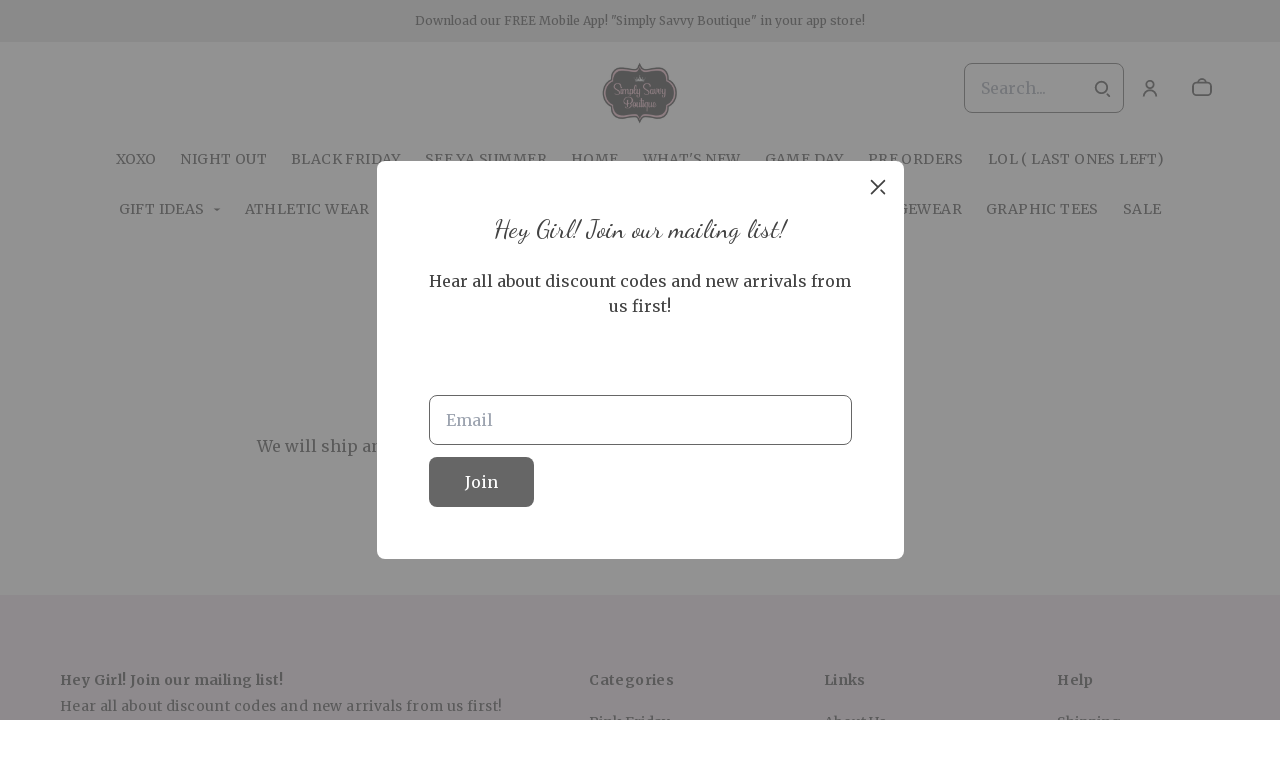

--- FILE ---
content_type: text/html; charset=UTF-8
request_url: https://simplysavvyboutique.com/pages/shipping
body_size: 35424
content:
<!doctype html>
<html lang="en">
<head>
    <!-- OneTrust Cookies Consent Notice start -->
        <!-- OneTrust Cookies Consent Notice end -->
    
    <script>
    (function(h,o,u,n,d) {
        h=h[d]=h[d]||{q:[],onReady:function(c){h.q.push(c)}}
        d=o.createElement(u);d.async=1;d.src=n
        n=o.getElementsByTagName(u)[0];n.parentNode.insertBefore(d,n)
    })(window,document,'script','https://www.datadoghq-browser-agent.com/datadog-rum-v4.js','DD_RUM')
        DD_RUM.onReady(function() {
            DD_RUM.init({
            clientToken: 'pubececc39ebe36d9fdf24031c6e6dae700',
            applicationId: '61400b6f-28ad-410a-b3b8-1d345aeeac81',
            site: 'datadoghq.com',
            service:'new-live-dashboard',
            // Specify a version number to identify the deployed version of your application in Datadog
            // version: '1.0.0',
            sampleRate: 10,
            replaySampleRate: 0,
            trackInteractions: true,
            defaultPrivacyLevel: 'mask-user-input'
        });

      })
</script>




<script>
    class WebstoreTracker {
        isReady() {
            return !!window.gtag;
        }

        track({ eventName, eventDetails = {} }) {
            if (!eventName) {
                throw new Error('Missing eventName');
            }

            if (!this.isReady()) {
                // Intentionally not actually throwing here
                console.error('Analytics not initialized');
                return;
            }

            window.gtag('event', eventName, eventDetails);
        }

        trackThroughServer({ eventName, eventDetails = {} }) {
            if (!eventName) {
                throw new Error('Missing eventName');
            }

            return fetch('/track', {
                method: 'POST',
                headers: { 'Content-Type': 'application/json' },
                body: JSON.stringify({ eventName: eventName, eventDetails })
            });
        }

        tagGroup(groupName) {
            if (!groupName) {
                throw new Error('Missing group name');
            }

            if (!this.isReady()) {
                // Intentionally not actually throwing here
                console.error('Analytics not initialized');
                return;
            }

            window.gtag('set', 'content_group', groupName);
        }
    }

    window.webstoreTracker = new WebstoreTracker();
</script>
<script>
    class FreshpaintSessionTracker {
        inactivityTimer;
        resetSessionTimer;
        isIdle = false;
        sessionIdleTime = 1000 * 60 * 30; // 30 minutes - time before new session is created
        timeBeforeIdle = 5000;// no movement for 5 seconds makes user idle

        isReady() {
            return typeof window !== undefined && typeof window.freshpaint === 'object';
        }

        init() {
            this.validateSession();
            this.initInactivityTimer();
        }

        track({ eventName, eventDetails = {} }) {
            if (!this.isReady()) {
                return;
            }

            try {
                window.freshpaint?.track(eventName, eventDetails);
            } catch (e) {
                this.handleError(e);
                console.error(
                    `Unable to track Freshpaint event ${eventName}`,
                    { eventDetails },
                    e,
                );
            }
        }

        startSession() {
            if (!this.isReady() || this.isIdle) {
                return;
            }
            this.addBreadcrumb('Starting new session');
            try {
                const uuid = uuidv4();
                const fpAnonId = localStorage.getItem('ajs_anonymous_id');
                document.cookie = `CS_FRESHPAINT_SESSION_COOKIE=${JSON.stringify({uuid: uuid, createdAt: Date.now(), fpid:fpAnonId})};`;
                window.freshpaint?.addEventProperties({
                    'session id': uuid,
                });
                this.track({eventName: 'start session'});
                this.addBreadcrumb('Session started - UUID: ' + uuid);
            } catch(e) {
                this.handleError(e);
            }
        }

        // update the session created at time to track timeouts
        continueSession() {
            if (! this.isReady() || this.isIdle) {
                return;
            }
            const session = this.getSession();
            session.createdAt = Date.now();
            document.cookie = `CS_FRESHPAINT_SESSION_COOKIE=${JSON.stringify(session)};`;
            this.addBreadcrumb(`Session continued - UUID: ${session.uuid}`);
        }

        validateSession() {
            if (this.isIdle) {
                return;
            }
            const session = this.getSession();

            if (session.uuid && (session.createdAt + this.sessionIdleTime) > Date.now()) {
                return this.continueSession();
            }

            this.startSession();
        }

        getSession() {
            if (!this.isReady() || !localStorage) {
                return;
            }
            this.addBreadcrumb('Attempting to retrieve session');
            const CS_FRESHPAINT_SESSION_COOKIE = document.cookie.split("; ").find((row) => row.startsWith("CS_FRESHPAINT_SESSION_COOKIE="))?.split("=")[1];
            const session = JSON.parse(CS_FRESHPAINT_SESSION_COOKIE ?? '{}') ?? {};
            if (!session?.uuid) {
                this.addBreadcrumb('No session found');
            }

            return {
                uuid: session.uuid ?? '',
                createdAt: session.createdAt ?? 0,
                fpid : localStorage.getItem('ajs_anonymous_id') ?? ''
            }
        }

        initInactivityTimer() {
            let events = ['mousedown', 'mousemove', 'keypress', 'scroll', 'touchstart'];
            const that = this;
            events.forEach(function (name) {
                document.addEventListener(name, that.debounce(that.resetInactivityTimer.bind(that), 500), {passive: true});
            });

            setInterval(this.validateSession.bind(this), 2000);
        }

        debounce(fn, wait) {
            let timer;
            return function (...args) {
                if (timer) {
                    clearTimeout(timer); // clear any pre-existing timer
                }
                const context = this; // get the current context
                timer = setTimeout(() => {
                    fn.apply(context, args); // call the function if time expires
                }, wait);
            };
        }

        resetInactivityTimer() {
            this.isIdle = false;
            clearTimeout(this.inactivityTimer);
            this.inactivityTimer = setTimeout(() => { this.isIdle = true; }, this.timeBeforeIdle);
        }

        addBreadcrumb(breadcrumb) {
            if (window.Sentry) {
                try {
                    window.Sentry.addBreadcrumb({
                        category: 'freshpaint-session-tracker',
                        message: breadcrumb,
                        level: 'info',
                    });
                } catch (e) {
                    console.error(e);
                }
            }
        }

        handleError(e) {
            if (window.Sentry) {
                try {
                    window.setTag('freshpaint_session_tracker', true);
                    window.Sentry.captureException(e);
                } catch (e) {
                    console.error(e);
                }
            }
        }
    }

    window.freshpaintSessionTracker = new FreshpaintSessionTracker();
</script>


<script type="text/javascript">
    //<![CDATA[
    (function() {
        function riskifiedBeaconLoad() {
            var store_domain = 'commentsold.com';
            var session_id = '700NLKAbe3X8JfqBO8cF9toYJR1jlyvVIw5FvaLS';
            var url = ('https:' == document.location.protocol ? 'https://' : 'http://')
                + "beacon.riskified.com?shop=" + store_domain + "&sid=" + session_id;
            var s = document.createElement('script');
            s.type = 'text/javascript';
            s.async = true;
            s.src = url;
            var x = document.getElementsByTagName('script')[0];
            x.parentNode.insertBefore(s, x);
        }
        if (window.attachEvent)
            window.attachEvent('onload', riskifiedBeaconLoad)
        else
            window.addEventListener('load', riskifiedBeaconLoad, false);
    })();
    //]]>
</script>
            <!-- Tag for the shop. -->
        <meta charset="utf-8">
    <meta http-equiv="X-UA-Compatible" content="IE=edge">
    <meta name="viewport" content="width=device-width,initial-scale=1">
    
    
    

        <link rel="shortcut icon" href="https://s3.commentsold.com/simplysavvyboutique/store_images/f8312ba7-4b5c-4e79-9572-425ebdf615fe" />
    
            <link rel='stylesheet' href='https://s3.commentsold.com/webstore-builds/397ded9fb4bc8e269a0e7c9cd345121481dbb538/static/css/index.css'>
    
    
    <title>Simply Savvy Boutique</title>

            <meta name="apple-itunes-app" content="app-id=1534813101" />

    <meta name="facebook-domain-verification" content="pe21elo850g9mmtpej5eeka62p09pm" />

<meta property="og:type" content="website">
<meta property="og:title" content="Shipping">
<meta property="og:description" content="&lt;p&gt;We will ship anywhere in the US for $5 flat rate!&amp;nbsp;&lt;/p&gt;">
<meta property="og:image" content="https://s3.commentsold.com/simplysavvyboutique/products/ATlsa4Uzm76j6rfvU6AyBONsDKmcgGJ0rk2PGSx9.png" />

<meta name="description" content="&lt;p&gt;We will ship anywhere in the US for $5 flat rate!&amp;nbsp;&lt;/p&gt;">

<meta name="twitter:card" content="summary">
<meta name="twitter:creator" content="Simply Savvy Boutique">
<meta name="twitter:title" content="Shipping">
<meta name="twitter:description" content="&lt;p&gt;We will ship anywhere in the US for $5 flat rate!&amp;nbsp;&lt;/p&gt;">

                        </head>
<body>

<script src="https://cdn.jsdelivr.net/npm/dayjs@1.11.3/dayjs.min.js"></script>
<script src="https://cdn.jsdelivr.net/npm/dayjs@1.11.3/plugin/isSameOrAfter.js"></script>
<script src="https://cdn.jsdelivr.net/npm/dayjs@1.11.3/plugin/duration.js"></script>
<script type='module'>
    import formatTimeFromNow from '/js/formatTimeFromNow.js';

    dayjs.extend(window.dayjs_plugin_isSameOrAfter);
    dayjs.extend(window.dayjs_plugin_duration);

    const template = document.createElement('template');
    template.innerHTML = `
      <span id='countdown-timer__timer'></span>

      <style>
        #countdown-timer__timer {
          color: #B93C35;
        }
      </style>
    `;

    class CountdownTimer extends HTMLElement {
        expiredText = '';

        constructor() {
            super();
            this.attachShadow({ mode: 'open' });
            this.shadowRoot.appendChild(template.content.cloneNode(true));
        }

        connectedCallback() {
            this.initTimer(this.getAttribute('expiration-time'), this.getAttribute('expired-text'));
        }

        initTimer(expirationTime, expiredText) {
            const expTimeDJ = dayjs(expirationTime);
            this.changeTimerEverySecond(dayjs, expTimeDJ, expiredText);
        }

        changeTimerEverySecond(dayjs, expTimeDJ, expiredText) {
            const timeFromNow = formatTimeFromNow(dayjs, expTimeDJ, expiredText);
            this.changeTimer(timeFromNow.text);

            if(timeFromNow.isExpired) {
                this.classList.add('expired');
                this.dispatchEvent(new Event('expired'));

                return;
            }

            setTimeout(() => {
                this.changeTimerEverySecond(dayjs, expTimeDJ, expiredText);
            }, 1000);
        }

        changeTimer(text) {
            const countdownEl = this.shadowRoot.getElementById('countdown-timer__timer');
            if (!countdownEl) return;
            countdownEl.innerText = text;
        }
    }

    window.customElements.define('countdown-timer', CountdownTimer);
</script>
    
<div id='root'></div>
<div id='modal'></div>

<!--suppress JSCheckFunctionSignatures -->
<script>
    const deepFreeze = (object) => {
        Object.values(object).forEach((value) => Object.isFrozen(value) || deepFreeze(value));

        return Object.freeze(object);
    };
    window.cs = deepFreeze({
        featureFlags: {"productTypes":{"filter":{"enabled":false}},"dropship":{"supplierSeparatedShipping":{"enabled":true}},"mobileApp":{"appLinks":{"ios":{"enabled":true},"android":{"enabled":true}}}},
        ...{"shopInfo":{"allowCartRemoval":true,"allowCartUpdate":true,"appStoreUrls":{"apple":"https:\/\/apps.apple.com\/app\/apple-store\/id1534813101","android":"https:\/\/play.google.com\/store\/apps\/details?id=com.CSsimplysavvyboutique.android"},"appleAppArgument":null,"appleId":"1534813101","mobileAppSchemaPrefix":"cssimplysavvyboutique:\/\/","androidPackage":"com.CSsimplysavvyboutique.android","contactEmail":"simplysavvyboutique@yahoo.com","description":"Welcome girl!  We are so happy you are here!!  We are a Women and Children\u0027s Boutique carrying kids sizes through 3X!  Thank you for joining our family!  XOXO Shannon","facebookAppId":"","facebookPixelId":"","featureFlags":{"productTypes":{"filter":{"enabled":false}},"dropship":{"supplierSeparatedShipping":{"enabled":true}},"mobileApp":{"appLinks":{"ios":{"enabled":true},"android":{"enabled":true}}},"lotwReplaysEnabled":"0","applePayEnabled":true},"googleAnalyticsUid":"","csGoogleAnalyticsUid":"G-W18KX0R0NQ","hideAvailableStockCount":true,"homepageDescription":"Boutique Clothing Women\u0027s clothing Children\u0027s Clothing Accessories Trendy Shoes","homepageTitle":"Simply Savvy Boutique","id":"simplysavvyboutique","shop_tier":"brsroute","klarnaDisplayOnProductPage":false,"affirmDisplayOnProductPage":false,"mobileAppDisplayName":"Simply Savvy Boutique","name":"Simply Savvy Boutique","shopLogo":"https:\/\/s3.commentsold.com\/simplysavvyboutique\/products\/ATlsa4Uzm76j6rfvU6AyBONsDKmcgGJ0rk2PGSx9.png","payPalDetails":null,"paymentMethods":["VISA","MASTERCARD","AMEX","SEZZLE","PAYPAL"],"pinterestPixelId":"","sezzlePublicKey":"sz_pub_YOvXMdevm4tUBOWsnm27X1bDEP2QmAEP","soldKeyword":"sold","stripePublicKey":"pk_live_JkIYGIBrZAlhQqZCG8od0QTu","stripeCustomAccountId":"acct_1IBSKVQ8Ij8heTXj","stripeEnableDynamicPaymentMethods":"1","tikTokPixelId":"","waitlistVariantLimit":99999,"useResponsiveImages":true,"mobileAppUserAgents":{"android":"cs-android-device","ios":"cs-ios-device"},"dropship_info":{"userId":19164,"shopId":"simplysavvyboutique","cmsAccessToken":"740821e66106a28d339d81e2886ec21d","url":"https:\/\/commentsold.com","affiliateProductsBaseurl":"https:\/\/prod.dropship-affiliate-service.cs-ds-api.com"},"media_library":{"shopIdWithToken":"f74fa0af-fef2-49f9-b85b-2f256f240605_simplysavvyboutique","authToken":null,"shopId":"f74fa0af-fef2-49f9-b85b-2f256f240605_simplysavvyboutique","apiUrl":"https:\/\/media.cs-api.com","s3Url":"https:\/\/psl-cs-media-s3.commentsold.com\/","shopServiceUrl":"https:\/\/prod.shops-service.cs-api.com\/","isCsCatalogEnabled":false},"dsCatalog":{"baseUrl":"https:\/\/prod.dscatalog.cs-api.com","authToken":"eyJ0eXAiOiJqd3QiLCJhbGciOiJSUzI1NiIsImtpZCI6IjA3TDl1Nkp5VGtFUmNHY3Y2dmp5bm9faFlvdy1vYnlBbkNhMkhiOWFfTVUifQ.eyJleHAiOjE3NjkwNDgyNzgsImlhdCI6MTc2ODk2MTg3OCwiY3NTaG9wSWQiOiJzaW1wbHlzYXZ2eWJvdXRpcXVlIn0.[base64]"},"isPhoneNumberRequired":false,"showPolicyMenu":false,"guaranteedDeliveryEnabled":false,"seelFinalSaleEnabled":false,"seelWorryFreePurchaseEnabled":false,"isReturnCoverageEnabled":false,"redoCoverageTitle":"Free \u0026 Easy Returns","redoCoverageDescription":"Get free returns on your order.","hideRedoProviderBadge":false,"redoAlwaysAddReturnCoverageToCustomerCart":true,"requirePhoneNumberEnabled":false,"seelResolutionLink":"https:\/\/resolve.seel.com\/commentsold","redoInformationModalURL":"https:\/\/api.getredo.com\/v2.2\/stores\/\/coverage-info","aiProductRecommendation":true,"checkout2025Enabled":true,"showLoyaltyToCustomers":"1","googleMapsApiKey":"AIzaSyC4EZ2xgxoWIPKROyT-7bCReCQG6Jreuhk","displayCustomMessageCheckout":false,"checkoutMessageContent":"0","isLiveSaleCloseFeatureEnabled":true,"isSeelFinalSaleEnabled":true,"seelServiceName":"Seel Worry-Free Purchase","seelMarchant":null,"isSeelDefaultOnEnabled":true,"isSeelOptInRadioFeatureEnabled":true,"seelOptInShopSetting":"","oneTrustCookieConsentManagementFeatureEnabled":false,"oneTrustOptInSetting":false,"oneTrustDomainId":"","analytics":{"googleAnalytics":{"analyticsId":""},"googleTagManager":{"containerId":""},"intercom":{"appId":"0","hideDefaultLauncher":false},"klaviyo":{"publicApiKey":null},"freshpaint":{"environmentId":"a3ba4a7e-1555-48f4-a4f4-5d30882ecfb9","userPrefix":"c-simplysavvyboutique","shopId":"simplysavvyboutique","shopName":"Simply Savvy Boutique"},"datadog":{"clientToken":"pubececc39ebe36d9fdf24031c6e6dae700","appId":"61400b6f-28ad-410a-b3b8-1d345aeeac81","service":"new-live-dashboard","sampleRate":10,"sampleReplayRate":0},"googleSiteVerificationCode":""}}},
    });
</script>
<script>
    window.endpoint = '/graphql';
    window.config = {"config":{"theme":{"color1":"#6A6254","color2":"#F2E4F0","color3":"#E4E4E4","iconSet":"fun","fontBody":"Merriweather","faviconSrc":"https:\/\/s3.commentsold.com\/simplysavvyboutique\/store_images\/f8312ba7-4b5c-4e79-9572-425ebdf615fe","fontHeading":"Dancing Script","borderRadius":8,"faviconObject":{"alt":null,"url":null,"size":0,"type":null,"uuid":null,"title":null,"status":null,"caption":null,"featured":false,"available":false,"mediatype":null,"created_at":null,"updated_at":null},"productImageCrop":false,"productCardAspectRatio":"1:1","productPageRelatedProducts":true},"footer":{"menu":{"id":"c3a6439b-1366-49ce-a9f9-c12a21327cea","links":[{"id":"56e2ce1f-9c58-4106-b10e-843209803a07","links":[{"id":"4948946b-398a-4999-ab6d-15249c7f86fd","uri":"\/collections\/PinkFriday","title":"Pink Friday"},{"id":"4e1e7cd1-c9f8-4b53-a1cc-94d501d60a50","uri":"\/collections\/CyberMonday","title":"Cyber Monday"},{"id":"fc0a102a-ca9f-41ae-aaa2-1e5bf619d0fb","uri":"\/collections\/12DaysofChristmas","title":"12 Days of Christmas"},{"id":"4690be64-83a7-4bff-b7e4-a754f3c70014","uri":"\/collections\/whats-new","title":"New Arrivals"},{"id":"6faf1158-5d94-4c90-adb0-6f527cd43ef9","uri":"\/collections\/tops","title":"Tops"},{"id":"94650c22-f881-4b9a-8b4b-57410d40c481","uri":"\/collections\/bottoms","title":"Bottoms"},{"id":"28bbca2f-033d-4f87-b138-afc06d1d9991","uri":"\/collections\/shoes","title":"Shoes"},{"id":"c8b74948-ef56-472c-93e7-cd13378e23ea","uri":"\/collections\/outerwear","title":"Outerwear"},{"id":"25b70ba6-44db-4aec-a094-c79ce12be348","uri":"\/collections\/accessories","title":"Accessories"}],"title":"Categories"},{"id":"25882773-8577-4de4-bbff-ff843258b277","links":[{"id":"6c678110-4e0f-44b4-9ca9-8713354bead6","uri":"\/pages\/about","title":"About Us"},{"id":"fef65f40-f3f5-4f26-8fbe-d927148d9773","uri":"\/pages\/contact","title":"Contact Us"},{"id":"a2871b72-4e8b-4860-886d-669e4fee63ef","uri":"https:\/\/www.facebook.com\/groups\/683435348844892","title":"VIP Facebook Group"}],"title":"Links"},{"id":"388ece86-5a16-4a38-8010-c883a5521010","links":[{"id":"016326f4-2711-4ba6-a413-a3744a7e45a2","uri":"\/pages\/shipping","title":"Shipping"},{"id":"64202c53-1c5d-4627-af94-ce01a6aa713b","uri":"\/pages\/returns","title":"Returns"},{"id":"c00faca1-3785-44b6-97ac-fc7cff40f818","uri":"\/pages\/faqs","title":"FAQs"}],"title":"Help"}]},"policyMenu":{"id":"64671a09-a9b6-4af8-926a-7de2566aaff0","links":[{"id":"c7edaf69-52bd-4a33-9ba2-305950354e7d","uri":"https:\/\/commentsold.com\/privacy_policy","title":"Privacy Policy"}]},"socialUrls":{"tiktokUrl":"https:\/\/www.tiktok.com\/@simplysavvyboutique?","twitterUrl":null,"facebookUrl":"https:\/\/www.facebook.com\/Shopsimplysavvy","instagramUrl":"https:\/\/www.instagram.com\/simplysavvy.boutique\/"},"contactText":"Any questions? Let us know girl! E Mail us at: support@simplysavvyboutique.com"},"header":{"logo":"https:\/\/s3.commentsold.com\/simplysavvyboutique\/products\/ATlsa4Uzm76j6rfvU6AyBONsDKmcgGJ0rk2PGSx9.png","menu":{"id":"77892dd4-43f4-475e-ba2c-5594472bd6b8","links":[{"id":24,"uri":"\/collections\/ValentinesDay","url":"ValentinesDay","type":"collection","uuid":"0a2b26f1-9fc6-475c-a8bb-7b68bde47b37","badge":"Other","isApp":false,"isWeb":true,"label":"XOXO","links":[],"title":"XOXO","menuLinkType":"Collection"},{"id":29,"uri":"\/collections\/NightOut","url":"NightOut","type":"collection","uuid":"b7b15856-a7ab-4147-9598-fc031eb12fee","badge":"Other","isApp":false,"isWeb":true,"label":"Night Out","links":[],"title":"Night Out","menuLinkType":"Collection"},{"id":15,"uri":"\/collections\/BlackFriday","url":"BlackFriday","type":"collection","uuid":"38735de4-8844-4d89-ab5a-09f0e568e022","badge":"Other","isApp":false,"isWeb":true,"label":"BLACK FRIDAY","links":[],"title":"BLACK FRIDAY","menuLinkType":"Collection"},{"id":18,"uri":"\/collections\/Seeyasummer","url":"Seeyasummer","type":"collection","uuid":"65fa653c-d862-4f1a-b67f-d1a9ce002381","badge":"Other","isApp":false,"isWeb":true,"links":[],"title":"See Ya Summer","menuLinkType":"Collection"},{"id":"5c554561-58d1-4cd9-9e12-a2d7305343b4","uri":"\/store","links":[],"title":"Home"},{"id":"2423eba8-cc85-4ec8-ab8a-c39c94396972","uri":"\/collections\/whats-new","links":[],"title":"What\u0027s New"},{"id":"9cfe1fad-55d4-4fab-9104-f8b4c3086a0d","uri":"https:\/\/simplysavvyboutique.com\/collections\/GameDay","link":"https:\/\/simplysavvyboutique.com\/collections\/GameDay","type":"link","uuid":"c72b5233-02fa-47fc-85df-245716f7377a","links":[],"title":"GAME DAY"},{"id":"92aa5cd2-5559-43b9-8dd4-ebe280985a1d","uri":"https:\/\/simplysavvyboutique.com\/collections\/preOrder","link":"https:\/\/simplysavvyboutique.com\/collections\/preOrder","type":"link","uuid":"fe7a212e-7709-422c-85c4-570ada031b86","links":[],"title":"PRE ORDERS"},{"id":"d941c9a9-4867-49df-b0fa-7efe0fb1c0ff","uri":"\/collections\/LastOnesLeft","links":[],"title":"LOL ( Last Ones Left)"},{"id":"57055ff7-9e6e-4967-86ba-6e3326effe10","uri":"\/collections\/GiftIdeas","links":[{"id":"bd4f59d7-bb32-4fd8-9c88-38b8d1d05ea3","uri":"\/collections\/GiftCards","links":[],"title":"Gift Cards"}],"title":"Gift Ideas"},{"id":"72170c23-04de-4137-9cf0-23e5c6a36310","uri":"\/collections\/Athleticwear","links":[],"title":"Athletic Wear"},{"id":"ccd67aee-a117-4653-8109-50e472d7e418","uri":"\/collections\/savvykids","links":[],"title":"Savvy Kids"},{"id":"9933a75a-b400-47a2-8fad-d97835884ce8","uri":"\/collections\/Athleticwear","links":[],"title":"Athletic Wear"},{"id":"cd96ae98-fba0-4209-8726-a760dae4d25b","uri":"\/pages\/about","links":[],"title":"About Us"},{"id":"476ee5ef-5196-4b1c-bcce-e2cb920bc80d","uri":"\/pages\/contact","links":[],"title":"Contact"},{"id":"d792e354-9acf-4a57-b013-a08d9f46b7f2","uri":"\/collections\/Loungewear","links":[],"title":"Loungewear"},{"id":"03132571-2f09-4631-aa1f-aff5cb530b6b","uri":"\/collections\/Graphic Tees","links":[],"title":"Graphic Tees"},{"id":"c3d95b59-510c-4914-b106-b3f7386a8e30","uri":"\/collections\/sale","links":[],"title":"Sale"}]},"layout":"center","announcementBanner":{"uri":null,"text":"Download our FREE Mobile App! \u0022Simply Savvy Boutique\u0022 in your app store!"}},"features":{"showSoldCommentsLiveOnTheWeb":false},"homePage":[{"id":"d9bcdb1b-1c6a-4784-bd1a-5e03a28f53ca","type":"Slideshow","blocks":[{"id":"f2d115a1-06a9-4ed2-b5d8-33289645ff6d","cta":null,"uri":"\/collections\/whats-new","image":{"id":"7da0a844-f782-4309-a8e7-fca7ab14e2ad","url":"https:\/\/s3.commentsold.com\/simplysavvyboutique\/products\/2LrV1Y4AqLP2EdQTg4UNbMI4aHKnHlnH3NOKnQFR.png"},"title":null,"textColor":null,"description":null,"mobileImage":{"id":"e9b79414-eb01-403c-83b3-486f924663a3","url":"https:\/\/s3.commentsold.com\/simplysavvyboutique\/products\/2LrV1Y4AqLP2EdQTg4UNbMI4aHKnHlnH3NOKnQFR.png"},"contentPosition":"left"},{"id":"5268701f-7c51-4790-87c2-a656198aedb3","cta":null,"uri":"\/collections\/whats-new","image":{"id":"ab5c839c-fce9-437f-906f-80071be46d69","url":"https:\/\/s3.commentsold.com\/simplysavvyboutique\/products\/Br1lSJXthZxmqJ4jViawDGN4jI8YfaGjOwnfL5rB.png"},"title":null,"textColor":null,"description":null,"mobileImage":{"id":"5256967a-050b-4c92-b9b7-899514890f37","url":"https:\/\/s3.commentsold.com\/simplysavvyboutique\/products\/Br1lSJXthZxmqJ4jViawDGN4jI8YfaGjOwnfL5rB.png"},"contentPosition":"left"},{"id":"1a36450f-5383-4fd4-b0cd-88dfc22d4f8b","cta":null,"uri":"https:\/\/www.instagram.com\/simplysavvy.boutique\/","image":{"id":"1ef39e81-98e0-439e-bbe3-61f24a6dff4d","url":"https:\/\/s3.commentsold.com\/simplysavvyboutique\/products\/HkwPy1mmFbx0z42VPnGvsLKEjzcUL0g1dk9g1xhO.png"},"title":null,"textColor":null,"description":null,"mobileImage":{"id":"4fd21289-6588-4143-a5b9-c2d02436b828","url":"https:\/\/s3.commentsold.com\/simplysavvyboutique\/products\/HkwPy1mmFbx0z42VPnGvsLKEjzcUL0g1dk9g1xhO.png"},"contentPosition":"left"},{"id":"b1a7cd91-e0ae-4fb5-8706-d529d4117219","cta":null,"uri":"\/collections\/text club","image":{"id":"3c462423-4411-42f6-812d-16d36c01de9c","url":"https:\/\/s3.commentsold.com\/simplysavvyboutique\/products\/HWIzuVpiWFStftz0tFbZ4Pmnn2vGBPr9vYWbGXPX.png"},"title":null,"textColor":null,"description":null,"mobileImage":{"id":"01ea30f0-65ea-480a-83f9-b9733a35270a","url":"https:\/\/s3.commentsold.com\/simplysavvyboutique\/products\/HWIzuVpiWFStftz0tFbZ4Pmnn2vGBPr9vYWbGXPX.png"},"contentPosition":"left"}],"settings":{"title":"Banners","delayMs":3700,"autoAdvance":true}},{"id":"130c53b0-ddf8-438f-a6e0-3cbcb6f50f87","type":"PromoGrid","blocks":[{"id":"a175c8f8-76e7-449a-bf83-3202ed532fae","uri":"\/collections\/whats-new","image":{"id":"e8d8b039-c756-4dea-b621-5465ef3fa0e4","url":"https:\/\/s3.commentsold.com\/simplysavvyboutique\/products\/QvVGz28C5GgYqGsj7IeQ8tMJPkvPfIvNZ2nlR4zC.jpeg"},"title":"What\u0027s New"},{"id":"db07c597-9dd5-423b-92e2-eed1e9357d2f","uri":"\/collections\/Tops","image":{"id":"d2343437-56a7-401a-b8d2-297731698a45","url":"https:\/\/s3.commentsold.com\/simplysavvyboutique\/products\/Cnvac5VecNWKhGlWaUMmTyIaDLOg7ocTVsjeUvjs.jpeg"},"title":"Tops"},{"id":"9fd490a2-61a4-45df-80e7-1504e3a8b808","uri":"\/collections\/bottoms","image":{"id":"01d1460a-5dea-4229-8ef2-1a8d611721a6","url":"https:\/\/s3.commentsold.com\/simplysavvyboutique\/products\/6rYbaIAlksqdfN3R70aXrN2sKYUjxyifJ7z2Mdbw.jpeg"},"title":"Bottoms"},{"id":"687e6347-1c48-42f6-9624-15127855373e","uri":"\/collections\/shoes","image":{"id":"024a8026-387e-4d98-843e-e319c1c7908d","url":"https:\/\/s3.commentsold.com\/simplysavvyboutique\/products\/bdGG384SQkGKVBobynUnOWssbhtVCP36hDdvC3FZ.jpeg"},"title":"Shoes"},{"id":"c6d2c59a-164b-4cda-bf16-2736ccebfbb5","uri":"\/collections\/outerwear","image":{"id":"9ed5328a-9511-46d0-a237-7c0f1f756c7f","url":"https:\/\/s3.commentsold.com\/simplysavvyboutique\/products\/dTP4wbfxjiIGCn0xTtemMtnPfCGS9hUuTAkxBhpc.jpeg"},"title":"Outerwear"},{"id":"6b1c88c8-f1a1-4d38-9076-542ade861111","uri":"\/collections\/accessories","image":{"id":"fa694e06-8498-4274-8a40-faa02a05bdbc","url":"https:\/\/s3.commentsold.com\/simplysavvyboutique\/products\/jOiHZJvwrFx4GYV9D7FVochrH7FsJGj7GdvfU2vd.jpeg"},"title":"Accessories"},{"id":"1f1fcda1-3b98-4691-891c-42ce09a074bb","uri":"\/collections\/plus","image":{"id":"40be9909-7a79-4fce-8502-4ae877fc0e20","url":"https:\/\/s3.commentsold.com\/simplysavvyboutique\/products\/1L7UUPJUmWFs7nxLYrskwMGIuZpq98XbKwJX5sK9.jpeg"},"title":"Plus"},{"id":"819f2edf-2c23-4674-a492-12add9dde38e","uri":"\/collections\/savvykids","image":{"id":"00a26412-f8c7-4bee-8dca-8e7133cc0156","url":"https:\/\/s3.commentsold.com\/simplysavvyboutique\/products\/ma3pwllGMVvlSvM5vSSHawfyF78RHSTziMyyMYPI.jpeg"},"title":"Savvy Kids"},{"id":"b3dd0588-459d-451d-879e-6af7aedc7bf5","uri":"\/collections\/sale","image":{"id":"45748293-a113-48ba-8573-d1ea4404c44d","url":"https:\/\/s3.commentsold.com\/simplysavvyboutique\/products\/kS1D6lTDz7LAcaqyJAh7ryGglM41G4esrxheHTQY.jpeg"},"title":"Sale"}],"settings":{"title":null,"layout":"grid","imageAspectRatio":"1:1"}},{"id":"d5fbc0b1-1c6d-479a-9501-92cff41c58ca","type":"LiveReplays"}],"collection":{"showFilters":true,"showSortOptions":true},"htmlScripts":null,"featuredMenu":{"otherPages":[],"homeSections":[]},"homePageDetail":{"title":"Home","pageId":"7","url":"store"},"mailingListPopup":{"cta":"Join","text":"Hear all about discount codes and new arrivals from us first!","title":"Hey Girl! Join our mailing list!"}}};
    window.sentryConfig = {"dsn":"https:\/\/deb2fc6b7d104f7ea6241356c26c14d0@o43862.ingest.sentry.io\/239693"};

    const urlParams = new URLSearchParams(window.location.search);
    const shouldPersistMailingListModal = urlParams.get('should-persist-mailing-list-modal');

    if (shouldPersistMailingListModal === 'true') {
        localStorage.removeItem('mailingListModalLastShown');
    }

    window.onmessage = function({ data }) {
        // The "reload" message only happens in a context where we are rendering the
        // store in a preview pane and want to see the staged version with pxu=on.
        if (data === 'reload') {
            sessionStorage.setItem('scrollPosition', window.pageYOffset || document.documentElement.scrollTop);
            // These query params have to be maintained in order for the refresh to still show
            // the staged PixelUnion app and not show the old webstore.
            window.history.replaceState({}, '', `${location.pathname}?${urlParams.toString()}`);
            window.location.reload();
        }
    };
    window.__USER_AGENT__ = "Mozilla/5.0 (Macintosh; Intel Mac OS X 10_15_7) AppleWebKit/537.36 (KHTML, like Gecko) Chrome/131.0.0.0 Safari/537.36; ClaudeBot/1.0; +claudebot@anthropic.com)";
</script>


    <script type="module" src="https://s3.commentsold.com/webstore-builds/397ded9fb4bc8e269a0e7c9cd345121481dbb538/static/js/main.js"></script>

        
        <script type="text/javascript">
        // uuivv4() function for generating uuid for freshpaint
        !function(t,e){"object"==typeof exports&&"undefined"!=typeof module?module.exports=e():"function"==typeof define&&define.amd?define(e):(t=t||self).uuidv4=e()}(this,(function(){"use strict";var t="undefined"!=typeof crypto&&crypto.getRandomValues&&crypto.getRandomValues.bind(crypto)||"undefined"!=typeof msCrypto&&"function"==typeof msCrypto.getRandomValues&&msCrypto.getRandomValues.bind(msCrypto),e=new Uint8Array(16);function n(){if(!t)throw new Error("crypto.getRandomValues() not supported. See https://github.com/uuidjs/uuid#getrandomvalues-not-supported");return t(e)}for(var o=[],r=0;r<256;++r)o.push((r+256).toString(16).substr(1));return function(t,e,r){"string"==typeof t&&(e="binary"===t?new Uint8Array(16):null,t=null);var u=(t=t||{}).random||(t.rng||n)();if(u[6]=15&u[6]|64,u[8]=63&u[8]|128,e){for(var i=r||0,d=0;d<16;++d)e[i+d]=u[d];return e}return function(t,e){var n=e||0,r=o;return(r[t[n+0]]+r[t[n+1]]+r[t[n+2]]+r[t[n+3]]+"-"+r[t[n+4]]+r[t[n+5]]+"-"+r[t[n+6]]+r[t[n+7]]+"-"+r[t[n+8]]+r[t[n+9]]+"-"+r[t[n+10]]+r[t[n+11]]+r[t[n+12]]+r[t[n+13]]+r[t[n+14]]+r[t[n+15]]).toLowerCase()}(u)}}));
    </script>
        <!-- Freshpaint Code -->
    <script type="text/javascript">
        (function(c,a){if(!a.__SV){var b=window;try{var d,m,j,k=b.location,f=k.hash;d=function(a,b){return(m=a.match(RegExp(b+"=([^&]*)")))?m[1]:null};f&&d(f,"fpState")&&(j=JSON.parse(decodeURIComponent(d(f,"fpState"))),"fpeditor"===j.action&&(b.sessionStorage.setItem("_fpcehash",f),history.replaceState(j.desiredHash||"",c.title,k.pathname+k.search)))}catch(n){}var l,h;window.freshpaint=a;a._i=[];a.init=function(b,d,g){function c(b,i){var a=i.split(".");2==a.length&&(b=b[a[0]],i=a[1]);b[i]=function(){b.push([i].concat(Array.prototype.slice.call(arguments,
            0)))}}var e=a;"undefined"!==typeof g?e=a[g]=[]:g="freshpaint";e.people=e.people||[];e.toString=function(b){var a="freshpaint";"freshpaint"!==g&&(a+="."+g);b||(a+=" (stub)");return a};e.people.toString=function(){return e.toString(1)+".people (stub)"};l="disable time_event track track_pageview track_links track_forms track_with_groups add_group set_group remove_group register register_once alias unregister identify name_tag set_config reset opt_in_tracking opt_out_tracking has_opted_in_tracking has_opted_out_tracking clear_opt_in_out_tracking people.set people.set_once people.unset people.increment people.append people.union people.track_charge people.clear_charges people.delete_user people.remove people group page alias ready addEventProperties addInitialEventProperties removeEventProperty addPageviewProperties".split(" ");
            for(h=0;h < l.length;h++)c(e,l[h]);var f="set set_once union unset remove delete".split(" ");e.get_group=function(){function a(c){b[c]=function(){call2_args=arguments;call2=[c].concat(Array.prototype.slice.call(call2_args,0));e.push([d,call2])}}for(var b={},d=["get_group"].concat(Array.prototype.slice.call(arguments,0)),c=0;c < f.length;c++)a(f[c]);return b};a._i.push([b,d,g])};a.__SV=1.4;b=c.createElement("script");b.type="text/javascript";b.async=!0;b.src="undefined"!==typeof FRESHPAINT_CUSTOM_LIB_URL?
            FRESHPAINT_CUSTOM_LIB_URL:"//perfalytics.com/static/js/freshpaint.js";(d=c.getElementsByTagName("script")[0])?d.parentNode.insertBefore(b,d):c.head.appendChild(b)}})(document,window.freshpaint||[]);
        freshpaint.init("a3ba4a7e-1555-48f4-a4f4-5d30882ecfb9");

        freshpaint.group("simplysavvyboutique", {
            "shop name": "Simply Savvy Boutique"
        });

        freshpaint.identify("", {
            "shop id": "simplysavvyboutique",
        });

        freshpaint.addEventProperties({
                        "signed in": false,
            "shop id": "simplysavvyboutique",
            'shop name': "Simply Savvy Boutique",
                                                                                                                                                            
        });

        //removing event properties if not present 

                    freshpaint.removeEventProperty('fbclid');
        
                    freshpaint.removeEventProperty('utm_source');   
                            freshpaint.removeEventProperty('utm_medium'); 
                            freshpaint.removeEventProperty('utm_campaign'); 
                            freshpaint.removeEventProperty('utm_term'); 
                            freshpaint.removeEventProperty('utm_content'); 
                            freshpaint.removeEventProperty('gclid'); 
                            freshpaint.removeEventProperty('gbraid'); 
                            freshpaint.removeEventProperty('wbraid'); 
                            freshpaint.removeEventProperty('twclid'); 
                            freshpaint.removeEventProperty('clid_scr'); 
                            freshpaint.removeEventProperty('msclkid'); 
                            freshpaint.removeEventProperty('ttclid'); 
        
        freshpaint.page();
         // only do this on webstore/checkout pages
        freshpaint.ready(function() {
            if (typeof window.freshpaintSessionTracker !== "undefined") {
                window.freshpaintSessionTracker.init();
            }
        });
            </script>
    <!-- End Freshpaint Code -->

<script>
    function freshPaintTrack(...arguments)
    {
                    if (typeof window.freshpaint !== 'undefined') {
                window.freshpaint.track(...arguments);
            }
            }

    function freshPaintNewShippingTrack(...arguments)
    {
        arguments[1] = Object.assign(arguments[1] ?? {}, { newShippingEnabled: false });
        freshPaintTrack(...arguments);
    }
</script>
</body>
</html>
